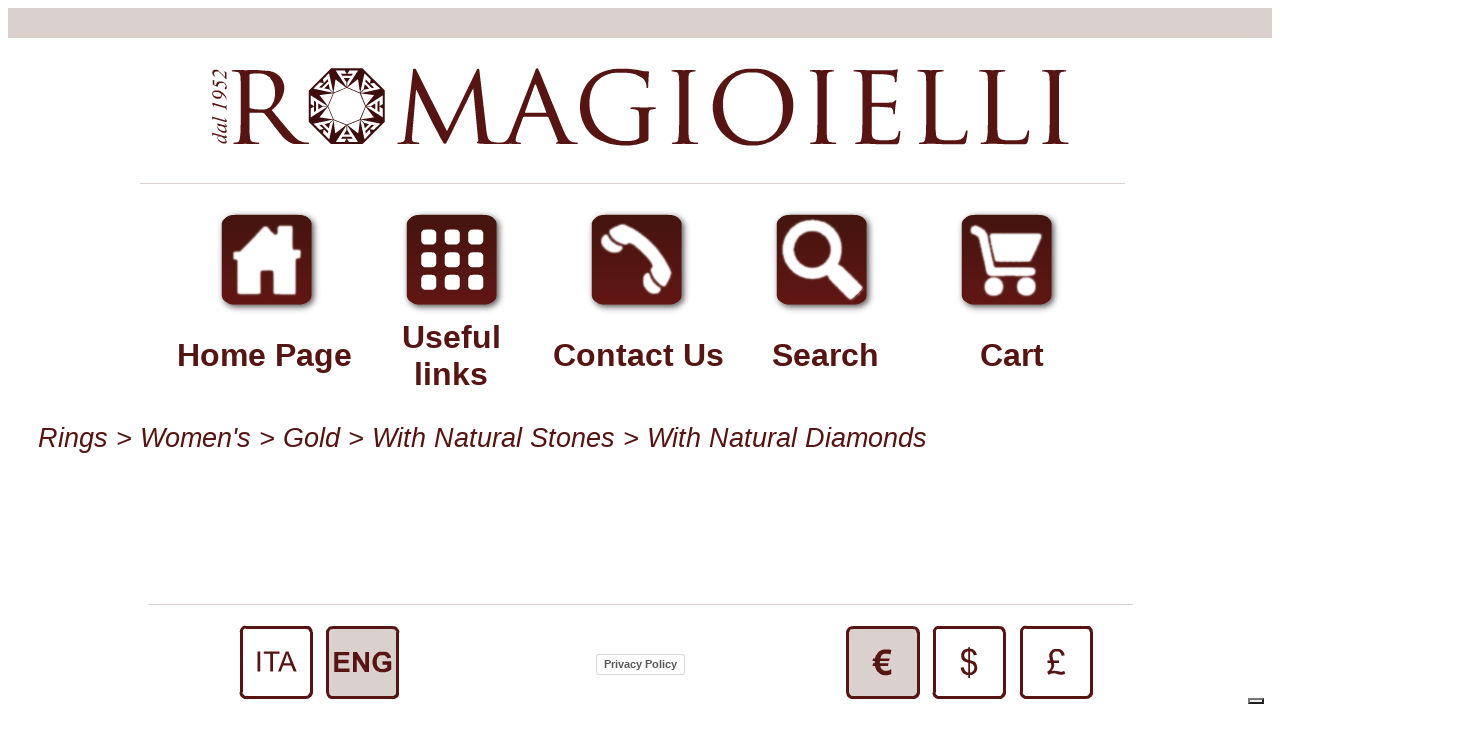

--- FILE ---
content_type: text/html; charset=utf-8
request_url: https://m.romagioielli.it/en/product/2686/18-Kt-White-Gold-Ring-with-Black-Diamonds-Kt.-4%2C42-and-Natural-Diamonds-Kt.-0%2C35-F-VVS.asp
body_size: 4578
content:
<!DOCTYPE html>
<html xmlns="http://www.w3.org/1999/xhtml" xml:lang="en" lang="en">
<head>
  <title>Romagioielli -  DL010</title>
  <meta name="keywords" content="DL010">
<meta name="description" content="Romagioielli -  DL010">

  <link rel="canonical" type="text/html" href="https://www.romagioielli.it/en/product/2686/18-Kt-White-Gold-Ring-with-Black-Diamonds-Kt.-4,42-and-Natural-Diamonds-Kt.-0,35-F-VVS.asp" />
<link rel="alternate" type="text/html" hreflang="it"  href="/product/2686/Anello-in-Oro-Bianco-18-Kt.-con-Diamanti-Neri-Kt.-4,42-e-Diamanti-Naturali-Kt.-0,35-F-VVS.asp" />

  <meta http-equiv="Content-Type" content="text/html; charset=utf-8">
  
  <link href="/css/jquery.fancybox.min.css" rel="stylesheet" type="text/css"> 
  <script src="/js/jquery-3.5.1.min.js"></script>
  <script src="/js/jquery.fancybox.min.js"></script>
  
  <style>
	.fancybox-slide--iframe .fancybox-content {
		width: 780px;
		height: 580px;
		max-width: 70%;
		max-height: 60%;
		margin: 0;
	}
</style>    
	
	<script type="text/javascript">

	
	$(document).ready(function() {
	var IdoneoScontoCart = false;
	
	
		 
		 
  
	var DivProdottoIdoneoContainer = $("#ProdottoIdoneoContainer");
	
	if (DivProdottoIdoneoContainer != null)
	{
	if (IdoneoScontoCart)
	DivProdottoIdoneoContainer.show();
	else
	DivProdottoIdoneoContainer.hide();
	}
	});
    </script>
  
    

	
	  <script type="text/javascript">
	  	$(document).ready(function() {
	if (typeof VariantChange == 'function') { 
	VariantChange();
	}
	
	$("input[type='image'][name='Add']").click(function() {
				if ($("#Option1").val() == '') {
					alert('Select a variant');
					return false;
				}
			});
	});
	
	function ProductInfo(url_in)
	{
	$.ajax({
	url: url_in,
	dataType: "text",
	type: "GET",
	success: ProductInfoCallback
	})
	}
	
	function ProductInfoCallback(result_in)
	{
	var o = eval('(' + result_in + ')');
	
	if (o.AllVariantSelectionOut == "1")
	{
	if (o.VariantExistsOut == "1")
	{
	$("#tdPrezzo").html(o.SelectedVariantPriceListOut);
	if (o.SelectedVariantDiscountPresentOut == 1)
	{
	$("#discountPercent").html(o.SelectedVariantDiscountOut);
	$("#discountLabel").html(" -" + o.SelectedVariantDiscontPercentOut);
	$("#TotalPrice").html(o.TotalPriceOut);
	
	}
	else
	{
	$("#discountPercent").html("");
	$("#discountLabel").html("");
	$("#TotalPrice").html("");
	}
	 
	//$("input[type='image'][name='Add']").show();
	//$("#TableSconto2").show();
	}
	else
	{
	$("#tdPrezzo").html("Variant not available");
	$("#discountPercent").html("");
	$("#discountLabel").html("Discount ");
	$("#TotalPrice").html("");
	
	//$("input[type='image'][name='Add']").hide();
	//$("#TableSconto2").hide();
	}
	}
	else
	{
	$("#tdPrezzo").html("0,00");
	$("#discountPercent").html("0,00");
	$("#discountLabel").html("Discount ");
	$("#TotalPrice").html("0,00");
	
	//$("input[type='image'][name='Add']").hide();
	//$("#TableSconto2").hide();
	}
	
	var DivProdottoIdoneoContainer = $("#ProdottoIdoneoContainer");
	
	if (DivProdottoIdoneoContainer != null)
	{
	if (o.IdoneoScontoCart == "1")
	DivProdottoIdoneoContainer.show();
	else
	DivProdottoIdoneoContainer.hide();
	}
	}
	  </script>
	
 


<!-- #BeginEditable "doctitle" -->
<!-- #EndEditable -->


	<style>
	.Desktop
	{
	display: none;
	}
	
	.Mobile
	{
	display: block;
	}
	
	
	#TableSconto 
	{
		display: block;
	}
	
	#TableNoSconto 
	{
		display: none;
	}
	
	
	
	</style>
	
	<!-- Inizio sblocco intestazione -->
	<style>
	
	header 
	{
		position: static !important;
	}
	
	.header_space 
	{
		display:none;
	}
	</style>
	<!-- Fine sblocco intestazione -->
	<meta name="rg:LanguageCultureID" content="en-uk" />
<meta name="rg:CookiePolicyID" content="54571682" /> 
 
<script>
	function getMeta(metaName) {
		const metas = document.getElementsByTagName('meta');

		for (let i = 0; i < metas.length; i++) {
			if (metas[i].getAttribute('name') === metaName) {
				return metas[i].getAttribute('content');
			}
		}

		return '';
	}
	
	var _rgLanguageCultureID = getMeta('rg:LanguageCultureID');
	var _rgCookiePolicyID = getMeta('rg:CookiePolicyID');  
	
	
</script>

<script type="text/javascript">
	var _iub = _iub || [];
	_iub.csConfiguration = {"ccpaAcknowledgeOnDisplay":true,"consentOnContinuedBrowsing":false,"cookiePolicyInOtherWindow":true,"countryDetection":true,"enableCcpa":true,"floatingPreferencesButtonDisplay":"bottom-right","invalidateConsentWithoutLog":true,"perPurposeConsent":true,"purposes":"1,2,3","siteId":2746859,"whitelabel":false,"cookiePolicyId":_rgCookiePolicyID,"lang":_rgLanguageCultureID, "banner":{ "acceptButtonDisplay":true,"closeButtonDisplay":false,"customizeButtonDisplay":true,"explicitWithdrawal":true,"listPurposes":true,"position":"float-top-center","rejectButtonDisplay":true, "fontSize":"42px" }};
</script>
<script type="text/javascript" src="//cdn.iubenda.com/cs/ccpa/stub.js"></script>
<script type="text/javascript" src="//cdn.iubenda.com/cs/iubenda_cs.js" charset="UTF-8" async></script>
</head>

<body style="background-color: #FFFFFF">

<script type="text/javascript" src="/js/common.js"></script>
<link href="/open2b/site/22/style/style.css" rel="stylesheet" type="text/css">
<style>
header 
{
	position: fixed;
	top: 0;
	left: 0;
	width: 100%;
	background-color: white;
	z-index: 99999;
}

div.header_space
{
	height: 360px;
}
</style>

<header>





<div align="center">
	



<table border="0" width="100%" cellspacing="0" cellpadding="0">
	<tr>
		<td height="30" bgcolor="#DAD1CF"></td>
	</tr>
	<tr>
		<td height="30"></td>
	</tr>
</table>

<div align="center">
		<table border="0" width="1000" cellspacing="0" cellpadding="0">
			<tr>
				<td width="1000" colspan="11" align="center"><img src="/imgmob/intestazionemobile.png"></td>
			</tr>
					
			<tr>
				<td width="1001" height="20" colspan="11"></td>
								
			</tr>
					
			<tr>
				<td width="1001" height="10" colspan="11"><img src="/img2018/riga.png"></td>
								
			</tr>
					
			<tr>
				<td width="1001" height="20" colspan="11"></td>
								
			</tr>
					
			<tr>
				<td width="76" height="107"></td>
				<td width="107" height="107"><a href="/en/"><img src="/imgmob/home1.png" border="0"></a></td>
				<td width="78" height="107"></td>
				<td width="107" height="107"><a href="/en/link.asp"><img src="/imgmob/lista1.png" border="0"></td>
				<td width="78" height="107"></td>
				<td width="107" height="107"><a href="/appuntamenti/appuntamento_eng.php"><img src="/imgmob/chiama1.png" border="0"></td>
				<td width="78" height="107"></td>
				<td width="107" height="107"><a href="/en/search_catalog.asp"><img src="/imgmob/cerca1.png" border="0"></td>
				<td width="78" height="107"></td>
				<td width="107" height="107"><a href="/en/cart.asp"><img src="/imgmob/carrello1.png" border="0"></td>
				<td width="78" height="107"></td>
								
			</tr>
		</table>
	</div>

<div align="center">
		<table border="0" width="1000" cellspacing="0" cellpadding="0">
			<tr>
				<td width="34" align="center"></td>
				<td width="180" align="center"><p style="margin-top: 0; margin-bottom: 0"><b><font face="Arial" size="6" color="#561512">Home Page</font></b></td>
				<td align="center" width="7"></td>
				<td width="180" align="center"><p style="margin-top: 0; margin-bottom: 0"><b><font face="Arial" size="6" color="#561512">Useful links</font></b></td>
				<td align="center" width="7"></td>
				<td width="180" align="center"><p style="margin-top: 0; margin-bottom: 0"><b><font face="Arial" size="6" color="#561512">Contact Us</font></b></td>
				<td align="center" width="7"></td>
				<td width="180" align="center"><p style="margin-top: 0; margin-bottom: 0"><b><font face="Arial" size="6" color="#561512">Search</font></b></td>
				<td align="center" width="7"></td>
				<td width="180" align="center"><p style="margin-top: 0; margin-bottom: 0"><b><font face="Arial" size="6" color="#561512">Cart</font></b></p></td>
				<td align="center" width="38"></td>
			</tr>
			
			<tr>
				<td width="1000" align="center" colspan="11" height="30"></td>
			</tr>
			
		</table>
	</div>
</header>
<div class="header_space">
</div>

	<div align="center">
	<div align="center">
		<table border="0" width="960" cellspacing="0" cellpadding="0">
			<tr>
				<td align="center"><div align="center">
					<table border="0" width="960" cellspacing="0" cellpadding="0">
						<tr>
							<td valign="top" width="960" align="center">
								<!-- FRAME CENTRALE -->
								<!-- Apre reparto fede -->
								

<!-- chiude reparto fede -->



<form style="display:inline" action="/en/cart.asp" method="post"><input type="hidden" name="Id" value="2686"><input type="hidden" name="PSku" value="0050007638">



<input id="ConteggioVarianti" name="ConteggioVarianti" type="hidden" value="0" />
	
<input id="ProductId" name="ProductId" type="hidden" value="2686" />
	


	<table border="0" width="960" cellspacing="0" cellpadding="0">
		<tr>
			<td valign="top">
				<div align="center">
					<table border="0" cellspacing="0" cellpadding="0" width="960">
						<tr>
							<td colspan="2">
								<table border="0" width="960" cellspacing="0" cellpadding="0">
									<tr>
										<td width="30"></td>
										<td><div class="path" align="left"><i><span style="font-family: arial; font-size: 20pt"><a href="/en/department/70/Rings.asp">Rings</a> &gt; <a href="/en/department/96/Women's.asp">Women's</a> &gt; <a href="/en/department/88/Gold.asp">Gold</a> &gt; <a href="/en/department/93/With-Natural-Stones.asp">With Natural Stones</a> &gt; <a href="/en/department/151/With-Natural-Diamonds.asp">With Natural Diamonds</a></span></i></div></td>
									</tr>
								</table>
							</td>
						</tr>
						<tr>
							<td valign="bottom" colspan="2" height="80"></td>
						</tr>
	
						<tr>
							<td colspan="2" align="center"><img src="/open2b/var/catalog/b/2686.jpg" alt="18 Kt White Gold Ring with Black Diamonds Kt. 4,42 and Natural Diamonds Kt. 0,35 F-VVS" border="0"></td>
						</tr>
						
						<tr>
							<td colspan="2" align="center">
								<div align="center">
									<table border="0" cellspacing="0" cellpadding="0" width="960">
										<tr>
											<td height="21" width="43"></td>
											<td align="left"><div style="font-weight:bold;"><p align="left" style="margin-top: 0; margin-bottom: 0"><font face="Arial" style="font-size: 35pt" color="#561512">18 Kt White Gold Ring with Black Diamonds Kt. 4,42 and Natural Diamonds Kt. 0,35 F-VVS</font></div></td>
											<td align="left" width="30"></td>
										</tr>
										<tr>
											<td height="17" width="43"></td>
											<td height="17" align="left"><div style="color:#666;"><p align="left" style="margin-top: 0; margin-bottom: 0"><font face="Arial"><b><font color="#000000" style="font-size: 26pt">Item number: </font></b><font color="#666666" style="font-size: 26pt"> DL010</font></font></div></td>
											<td height="17" align="left"></td>
										</tr>
										<tr>	
											<td height="16" width="43"></td>
											<td height="16" align="left"><p align="left" style="margin-top: 0; margin-bottom: 0"><b><font face="Arial" style="font-size: 26pt">Shipped within 2 working days.</font></b></p></td>
											<td height="16" align="left"></td>
										</tr>
		
										<tr>
											<td height="19" width="43"></td>
											<td align="left"><div align="left"><font color="#006600" face="Arial"><span style="font-size: 26pt; font-weight:700; font-style:italic">In promotion until 31 May	</span></font></div></td>
											<td align="left">&nbsp;</td>
										</tr>

									</table>
								</div>
							</td>
						</tr>
						
						<tr>
							<td colspan="2">
								<div align="left">
									<table border="0" cellspacing="0" cellpadding="0" style="font-family:arial" width="960">
										
									</table>
								</div>
							</td>
						</tr>
						
						<tr>
							<td style="width:510px" valign="bottom"></td>
							<td valign="bottom">
								<div align="center">
									
	






<!-- apre reparto no fede no varianti in promozione -->
		<table id="TableSconto2" style="width:960px;font-family:arial" cellspacing="0" cellpadding="0">
			<tr>
				<td width="20"></td>
				<td width="320"></td>
				<td width="170"></td>
				<td width="380"></td>
				<td width="70"></td>
			
			</tr>
			
			<tr>
				<td></td>
				<td style="text-align:right"><span class="productListPrice" style="font-family:arial;font-size:38pt;font-weight:bold;color:#666;text-decoration:line-through"><span class="currency-5544-">€5,544.00</span></span></td>
				<td></td>
				<td rowspan="3">
					
					<input type="image" name="Add" src="/open2b/site/22/style/buttons/en/cart_add.png">
					</td>
				<td></td>
			</tr>
			
			<tr>
				
				<td></td>
				<td style="text-align:right"><span class="productPriceDiscount" style="font-family:arial;font-size:32pt;font-weight:bold;color:#006600;"><span class="currency-554-4">€554.40</span></span></td>
				<td align="center"><span style="font-family:arial;font-size:25pt;font-weight:bold;color:#006600;">(-10%)</span></td>
				<td></td>
			</tr>
			
			<tr>
				<td></td>
				<td align="right"><span class="productPrice" style="font-family:arial;font-size:45pt;font-weight:bold;color:#b12704;border-top-style:solid;border-top-width:1px;border-top-color:#000000"><span class="currency-4989-6">€4,989.60</span></span></td>
				<td></td>
				<td></td>
			</tr>
		</table>
<!-- chiude reparto no fede no varianti in promozione -->
	











	
	
	
	
	
	
	
	
	
	
	
	
	
	
	
	
	
<!-- apre reparto no fede con varianti no promozione -->
	
	</div>
	</td>
	</tr>
	
	<tr>
		<td colspan="2" style="text-align:center" height="15"></td>
	</tr>
	
	
	<tr>
		<td colspan="2" style="text-align:center"><img src="/img2018/riga.png"></td>
	</tr>

	
	<tr>
		<td colspan="2" style="text-align:center" height="15"></td>
	</tr>





	






	</table>
	</div>
	</td>
	</tr>
	
	
	
	<tr>
	<td valign="top" align="center">
	<ul class="productFiles">
	
	</ul></td>
	</tr>
	<tr>
	<td valign="top" align="center">
	<div align="center">
	
	
	
	<table border="0" width="870" cellspacing="0" cellpadding="0">
	<tr align="center">
	<td valign="top">
	
	</td>
	</tr>
	<tr>
	<td valign="top" align="center">
	<div align="center">
	<table border="0" width="100%" cellspacing="0" cellpadding="0">
	<tr>
	<td align="center">
	
	<div id="ProdottoIdoneoContainer">
	<p style="margin-top: 0; margin-bottom: 10px">
	<i><font face="Arial" size="2" color="#b12704">È possibile effettuare 
	l&#39;acquisto effettuando un acconto del 30% e pagare il saldo direttamente 
	alla consegna.</font></i><br>
	<i><font face="Arial" size="2" color="#b12704">Effettuando il pagamento 
	intero anticipato si otterrà un ulteriore sconto del 2 % sul totale 
	d&#39;acquisto.</font></i>
	</div>
	
	<p class="productLongDescription" style="margin-top: 0; margin-bottom: 0"><div class="Desktop">
<p style="margin-top: 0; margin-bottom: 0" align="left"><strong><span style="font-family: Arial; color: #561512; font-size: 12px;">18 kt white gold jewel with natural diamonds.</span></strong></p>
<p style="margin-top: 0; margin-bottom: 0" align="left">&nbsp;</p>
<p style="margin-top: 0; margin-bottom: 0" align="left"><span style="font-family: Arial; color: #561512; font-size: 12px;">This model, like all our jewels, are made and personalized by hand according to your requests.</span></p>
<p style="margin-top: 0; margin-bottom: 0" align="left"><span style="font-family: Arial; color: #561512; font-size: 12px;">We use exclusively selected natural diamonds.</span></p>
<p style="margin-top: 0; margin-bottom: 0" align="left"><span style="font-family: Arial; color: #561512; font-size: 12px;">Each purchase will be accompanied by an elegant packaging and a guarantee certification.</span></p>
<p style="margin-top: 0; margin-bottom: 0" align="left">&nbsp;</p>
<p style="margin-top: 0; margin-bottom: 0" align="left">&nbsp;</p>
</div>
<div class="Mobile">
<p style="margin-top: 0; margin-bottom: 0" align="left"><strong><span style="font-family: Arial; color: #561512; font-size: 36px;">18 kt white gold jewel with natural diamonds.</span></strong></p>
<p style="margin-top: 0; margin-bottom: 0" align="left">&nbsp;</p>
<p style="margin-top: 0; margin-bottom: 0" align="left"><span style="font-family: Arial; color: #561512; font-size: 36px;">This model, like all our jewels, are made and personalized by hand according to your requests.</span></p>
<p style="margin-top: 0; margin-bottom: 0" align="left"><span style="font-family: Arial; color: #561512; font-size: 36px;">We use exclusively selected natural diamonds.</span></p>
<p style="margin-top: 0; margin-bottom: 0" align="left"><span style="font-family: Arial; color: #561512; font-size: 36px;">Each purchase will be accompanied by an elegant packaging and a guarantee certification.</span></p>
<p style="margin-top: 0; margin-bottom: 0" align="left">&nbsp;</p>
<p style="margin-top: 0; margin-bottom: 0" align="left">&nbsp;</p>
</div>
<p><img src="https://www.romagioielli.it/img/confgio.jpg" alt="" /></p>
<p style="margin-top: 0; margin-bottom: 0" align="left">&nbsp;</p>
<p style="margin-top: 0; margin-bottom: 0" align="left">&nbsp;</p></p>
	
	</td>
	</tr>
	</table>
	</div>
	</td>
	</tr>
	<tr>
	<td valign="top" align="center">
	<div align="center">
	<table border="0" width="100%" cellspacing="0" cellpadding="0">
	
																</table>
															</div>
														</td>
													</tr>
												</table>
											</div>
										</td>
									</tr>
									<tr>
										<td valign="top" align="center">&nbsp;</td>
									</tr>
									<tr>
										<td valign="top" align="center">&nbsp;</td>
									</tr>
									<tr>
										<td valign="top" align="center">&nbsp;</td>
									</tr>
									<tr>
										<td valign="top"></td>
									</tr>
								</table>


</form>

<!-- <** FINE NotRepartoFede -->
<!-- FINE FRAME CENTRALE -->
	
	
							</td>
	
	
	
	</tr>
	
	</table>
	
	
	</div></td>
	</tr>
	</table>
	</div>
	
	
	
	<div align="center">
	<table border="0" width="1000" cellspacing="0" cellpadding="0">
		<tr>
			<td height="25" colspan="3"></td>
		</tr>
		<tr>
			<td>
				<table border="0" width="100%" cellspacing="0" cellpadding="0">
					<tr>
						<td width="370"><p align="left"><img src="/img2018/riga.png" width="370" height="1"></td>
						<td align="center"><font face="arial" style="font-size: 20pt" color="#561512">FOLLOW US ON</font></td>
						<td width="370" align="right"><img src="/img2018/riga.png" width="370" height="1"></td>
					</tr>
				</table>
			</td>
		</tr>
		<tr>
			<td height="20" colspan="3"></td>
		</tr>
		<tr>
			<td colspan="3">
				<div align="center">
					<table border="0" cellspacing="0" cellpadding="0" width="100%">
						<tr>
							<td width="70"></td>
							<td valign="bottom" width="151"><a target="_blank" href="https://www.youtube.com/user/romagioielli"><img src="/img2018/youtube151x33.png" border="0"></a></td>
							<td width="70"></td>
							<td width="24"><a target="_blank" href="https://www.facebook.com/romagioielli.it"><img src="/img2018/facebook23x45.png" border="0"></a></td>
							<td width="70"></td>
							<td width="49"><a target="_blank" href="https://www.instagram.com/romagioielli.it/"><img src="/img2018/instagram49x49.png" border="0"></a></td>
							<td width="70"></td>
							<td width="386"><a target="_blank" href="https://m.matrimonio.com/fedi-nuziali/romagioielli-di-andrea-la-leggia--e89292/opinioni"><img src="/img2018/matrimoniocom386x48.png" border="0"></a></td>
							<td></td>
						</tr>
					</table>
				</div>
			</td>
		</tr>
		<tr>
			<td height="25" colspan="3"></td>
		</tr>
		<tr>
			<td height="40" colspan="3"></td>
		</tr>
		<tr>
			<td height="60" colspan="3"></td>
		</tr>
	</table>
</div>
<div align="center" class="fixed_footer">
	<table border="0" width="1000" cellspacing="0" cellpadding="0">
		<tr>
			<td>
				<table border="0" width="100%" cellspacing="0" cellpadding="0" height="105">
					<tr>
						<td align="center" colspan="3"><img src="/img2018/riga.png"></td>
					</tr>
					<tr>
						<td width="33%" align="center"><ul class="languages_v2"><a href="/product/2686/Anello-in-Oro-Bianco-18-Kt.-con-Diamanti-Neri-Kt.-4,42-e-Diamanti-Naturali-Kt.-0,35-F-VVS.asp"><img src="https://m.romagioielli.it/img2018/ita1.png"></img></a>&nbsp;&nbsp;&nbsp;<a href="https://www.romagioielli.it/en/product/2686/18-Kt-White-Gold-Ring-with-Black-Diamonds-Kt.-4,42-and-Natural-Diamonds-Kt.-0,35-F-VVS.asp"><img src="https://m.romagioielli.it/img2018/eng2.png"></img></a>&nbsp;&nbsp;&nbsp;</ul></td>
						<td width="34%" align="center"><a href="https://www.iubenda.com/privacy-policy/54571682" class="iubenda-white no-brand iubenda-noiframe iubenda-embed iubenda-noiframe " title="Privacy Policy ">Privacy Policy</a><script type="text/javascript">(function (w,d) {var loader = function () {var s = d.createElement("script"), tag = d.getElementsByTagName("script")[0]; s.src="https://cdn.iubenda.com/iubenda.js"; tag.parentNode.insertBefore(s,tag);}; if(w.addEventListener){w.addEventListener("load", loader, false);}else if(w.attachEvent){w.attachEvent("onload", loader);}else{w.onload = loader;}})(window, document);</script></td>
						<td width="33%" align="center"><a href="#" onclick="CambiaValuta('EUR')"><img src="/img2018/euro2.png"></img></a>&nbsp;&nbsp;&nbsp;<a href="#" onclick="CambiaValuta('USD')"><img src="/img2018/dollaro1.png"></img></a>&nbsp;&nbsp;&nbsp;<a href="#" onclick="CambiaValuta('GBP')"><img src="/img2018/sterlina1.png"></img></a>&nbsp;&nbsp;&nbsp;</ul></td>
					</tr>
				</table>
			</td>
		</tr>
	</table>
</div>
	
	



	
	
	
</body>
</html>

--- FILE ---
content_type: text/css
request_url: https://m.romagioielli.it/open2b/site/22/style/style.css
body_size: 1591
content:

/* Copyright (c) 2002-2008 Open2b Software Snc. */

body {
	background: #FFFFFF;
	color: #561512;
}

h2 { color:#561512; font-size:14px }

td { color: #561512; }

th { text-align: left; font-weight: normal; }

li { line-height: 140%; }

a:link { color: #561512; text-decoration: none; }
a:visited { color: #561512; text-decoration: none; }

.bodyContent { border:4px solid #f0e7d9; background-color:#fff }
.mainContent {  }

/*
	files: inc/header.inc
*/


.main-left { background-color:#fff }
.main-content { background-color:#fff }
.main-right { background-color:#fff }

.header a { text-decoration: none; }
.header span {  }

.top-bar { background-color:#f4eee4 }

.sub-menu-header { color:#561512}
a.sub-menu:link { text-decoration: underline; color:#561512}
a.sub-menu:visited { text-decoration: underline; color:#561512}
a.sub-menu:hover { text-decoration: underline; color:#561512}


.navcontainer { background: #bfa17a url('/open2b/site/12/style/images/bg_bar.gif') }

.navlist a:link, .navlist a:visited
{
color: #fff;
font-weight:bold;
text-decoration: none

}

.navlist a:hover
{
color: #fff;
font-weight:bold;
text-decoration: none

}

.presentation { background-color:#fff }
.presentation-content {  }
.presentation-image {  }
.presentation-image {  }

.tit-home { background-color:#b59264; color:#fff; border-top:4px solid #fff; border-bottom:4px solid #fff }

/*
	files: inc/search.inc
*/

.search { background-color:#f0e7d9; border:2px solid #561512}

/*
	files: inc/login.inc
*/

.login { background-color:#f0e7d9; border:2px solid #561512; color:#561512; font-size:10px }
.login label { color:#561512}
.login input {  }
.login a:link { color:#561512}
.login a:visited { color:#561512}
.login .rememberPassword { color:#561512}
.login .signin { color:#561512}


/*
	files: inc/promotions.inc
*/

.tit-promotions { color: #fff; background-color:#561512}
.promotions-table { border:1px solid #561512}
.promotions { background-color:#fff; border-bottom:1px solid #ffffff }
.promotions-image {  }
.promotionsName { color:#561512; padding:4px; border-top:5px solid #b59264 }
.promotionsName a { color:#561512; font-weight:bold }
.DateFrom { color:#c10333 }



/*
	files: inc/top-sellers.inc
*/

.tit-top-sellers { color: #fff; background-color:#561512}
.top-sellers { background-color:#fff; border-bottom:1px solid #ffffff }
.top-sellers-image { border-bottom:1px solid #b59264 }
.top-sellers-content { border-bottom:0px solid #b59264 }


/*
	files: inc/producers.inc
*/

.tit-producers { background-color: #561512; color:#fff; font-weight:bold  }
.producerscontainer
{
background: #f0e7d7;

}

ul.producerslist
{

}

ul.producerslist li
{

}

ul.producerslist li a
{
border-color: #ffe #aaab9c #ccc #fff;
text-decoration: none;
border-style: solid;
color: #561512;
background: #f7f2ea;
}

.producerscontainer>ul.navlist li a { width: 100% }

ul.producerslist li.active a
{
background: #f0e7d7;
color: #561512;
text-decoration: none;
}

ul.producerslist li a:hover, ul.navlist li.active 
{
color: #561512;
text-decoration: none;
background: transparent;
border-color: #aaab9c #fff #fff #ccc;

}

ul.producerslist li a:visited
{
color: #561512;
text-decoration: none;
}

/*
	files: inc/departments.inc
*/

.departmentscontainer
{
background: #f0e7d7;

}

ul.departmentslist
{

}

ul.departmentslist li
{

}

ul.departmentslist li a
{
border-color: #ffe #aaab9c #ccc #fff;
color: #561512;
text-decoration: none;
background: #f7f2ea;

}

.departmentscontainer>ul.departmentslist li a { }

ul.departmentslist li.active a
{
background: #f0e7d7;
color: #561512;
text-decoration: none;
}

ul.departmentslist li a:hover, ul.navlist li.active a:hover
{
color: #561512;
background: transparent;
border-color: #aaab9c #fff #fff #ccc;
text-decoration: none;
}

ul.departmentslist li a:visited
{
color: #561512;
text-decoration: none;
}

.tit-departments { background-color:#561512; color:#fff; font-weight:bold }
.departments { background-color:#f0e7d9; border-bottom:1px solid #ffffff }

/*
	files: department.dwt
*/

.path h1 {  }

.subDepartments {
	border: 1px solid #ccc;
	color: #003399;
}
.subDepartments a { text-decoration: none; }
.subDepartments a:visited { list-style: none; }
.subDepartment img { margin-bottom: 2px; }

/*
	files: inc/products_grid.inc
*/
.products-table { border:1px solid #561512}

/*
	files: inc/product_list.inc, inc/product_grid.inc
*/

.productGrid .product { border-bottom: 1px dashed #ddd; }
.products th { background: #f7f2ea; border: 1px solid #eee; border-bottom: 1px solid #561512; color: #333; font-weight: normal; }
.products td { border-bottom: 1px solid #561512; }

.productName { color:#561512; padding:4px }
.productName a { color:#561512; font-weight:bold }
.productName a:visited { color:#561512; font-weight:bold }
.productProducer { font-size: small; font-weight: normal; }
.productImage {  }
.productPrices div { margin-bottom: 3px; }
.productPrices label { color: #561512; font-weight: bold; }
.productListPrice { color: #561512; font-size: 120%; text-decoration: line-through; }
.productPrice { color: #561512; font-size: 120%; font-weight: bold; }
.productPriceDiscount { color: #5dad37; }
.productNotOnSale { color: brown; }
.productNotAvailable { color: brown; }

.productChart { text-align: left; }
.productChart h2 { margin: 0.5em 0 0.5em 0; }
.productChart th { background: #f1f2f6; border: 1px solid #eee; color: #333; font-weight: normal; }
.productChart td { border-bottom: 1px solid #eee; }

/* addToCart */

.addToCart {
	background: #fff;
	border: 1px solid #fff;
	font-weight: bold;
	padding: 1em 0 2em 0;
	text-align: left;
}

.addToCart label { color: #561512; font-weight: bold; }

.addToCart input { margin-top: 8px; }

/* addToWishList */

.addToWishList { text-align: left; }
.addToWishList input {  }

/* Order */

.orders th { background: #f1f2f6; border: 1px solid #eee; color: #333; font-weight: normal; }
.orders td { border-bottom: 1px solid #eee; }

.orderCart { }
.orderCart th { background: #f1f2f6; border: 1px solid #eee; color: #333; font-weight: normal; }
.orderCart td { border-bottom: 1px solid #eee; }
.orderCart .totalRow { background: #ffc; }
.orderCart td.totalLabel { font-weight: bold; }
.orderCart td.total { font-weight: bold; }
.orderCart .delivery { margin: 1em 0 1em 0; }

.orderDetail {}


/* Footer */

.footer {
        background-color:#fff;
	color: #fff;
	height:28px
}
.footer   { border:4px solid #f0e7d9; padding:2px }
.footer-content   { background-color: #f0e7d9; height:40px; text-align:center }
.copyright { color: #000 }
.copyright > img { margin-top :0.5em; }

/* Closed */

.closed { background: #edf2f2; padding: 5em; text-align: center; }

/* Forms */

form { padding: 0; margin: 0; display: inline; }

.required { vertical-align: top; color: red; }

.message {
    color: red;
    font-weight: bold;
    text-align: center;
    background: #ffffd5;
    border-top: 1px solid #f5f6be;
    border-right: 2px solid #f5f6be;
    border-bottom: 2px solid #f5f6be;
    border-left: 1px solid #f5f6be;
    padding: 1em;
    margin-top: 1em;
    margin-bottom: 1em;
}

.messageInfo {
    color: navy;
    font-weight: bold;
    text-align: center;
    background: #eeeeee;
    border-top: 1px solid #f5f6be;
    border-right: 2px solid #f5f6be;
    border-bottom: 2px solid #f5f6be;
    border-left: 1px solid #f5f6be;
    padding: 1em;
    margin-top: 1em;
    margin-bottom: 1em;
}

.fieldError { background: #ffffd5; }

.error { color: red; display: block; font-size: 18pt; }

.errorSummary {
    color: red;
    font-weight: bold;
    text-align: center;
    background: #ffffd5;
    border-top: 1px solid #f5f6be;
    border-right: 2px solid #f5f6be;
    border-bottom: 2px solid #f5f6be;
    border-left: 1px solid #f5f6be;
    padding: 1em;
    margin-top: 1em;
    margin-bottom: 1em;
}

.fixed_footer {
  background-color: white;
  position: fixed;
  left: 0;
  bottom: 0;
  width: 100%;
  z-index: 99999;
}



--- FILE ---
content_type: application/javascript; charset=utf-8
request_url: https://cs.iubenda.com/cookie-solution/confs/js/54571682.js
body_size: -296
content:
_iub.csRC = { showBranding: false, publicId: 'a8a19b28-6db6-11ee-8bfc-5ad8d8c564c0', floatingGroup: false };
_iub.csEnabled = true;
_iub.csPurposes = [1];
_iub.cpUpd = 1659505937;
_iub.csT = 0.025;
_iub.googleConsentModeV2 = true;
_iub.totalNumberOfProviders = 1;


--- FILE ---
content_type: application/javascript
request_url: https://m.romagioielli.it/js/common.js
body_size: 143
content:
function getBaseURL() {
	return window.location.protocol + "//" + window.location.hostname;
} 

function CambiaValuta(valuta) {
	var params = { url: getBaseURL() + '/setcurrency.asp?cur=' + valuta,
					dataType: "json",
					success: function(data, textStatus, jqXHR) {
						window.document.location.reload(true); 
					},
					error: function(jqXHR, textStatus, errorThrown) {
						window.document.location.reload(true); 
					}
				};
	
	$.ajax(params);
}